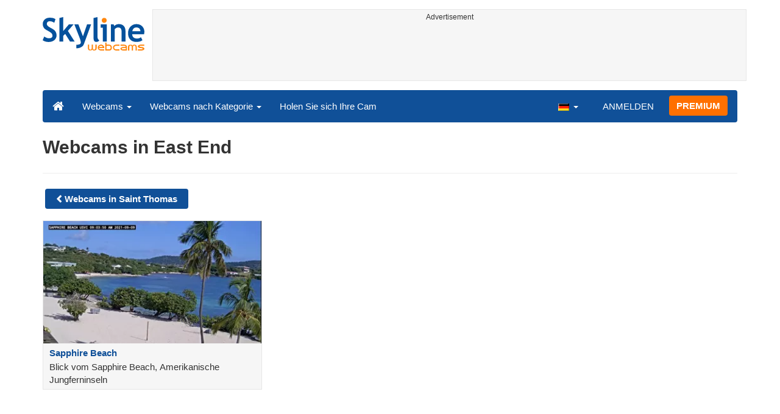

--- FILE ---
content_type: text/html; charset=UTF-8
request_url: https://www.skylinewebcams.com/de/webcam/us-virgin-islands/st-thomas/east-end.html
body_size: 3662
content:
<!DOCTYPE html><html lang="de"><head><meta http-equiv="content-type" content="text/html;charset=utf-8"><meta name="viewport" content="width=device-width,initial-scale=1"><link rel="alternate" hreflang="x-default" href="https://www.skylinewebcams.com/webcam/us-virgin-islands/st-thomas/east-end.html"><link rel="alternate" href="https://www.skylinewebcams.com/en/webcam/us-virgin-islands/st-thomas/east-end.html" hreflang="en"><link rel="alternate" href="https://www.skylinewebcams.com/it/webcam/us-virgin-islands/st-thomas/east-end.html" hreflang="it"><link rel="alternate" href="https://www.skylinewebcams.com/de/webcam/us-virgin-islands/st-thomas/east-end.html" hreflang="de"><link rel="alternate" href="https://www.skylinewebcams.com/es/webcam/us-virgin-islands/st-thomas/east-end.html" hreflang="es"><link rel="alternate" href="https://www.skylinewebcams.com/pl/webcam/us-virgin-islands/st-thomas/east-end.html" hreflang="pl"><link rel="alternate" href="https://www.skylinewebcams.com/el/webcam/us-virgin-islands/st-thomas/east-end.html" hreflang="el"><link rel="alternate" href="https://www.skylinewebcams.com/fr/webcam/us-virgin-islands/st-thomas/east-end.html" hreflang="fr"><link rel="alternate" href="https://www.skylinewebcams.com/hr/webcam/us-virgin-islands/st-thomas/east-end.html" hreflang="hr"><link rel="alternate" href="https://www.skylinewebcams.com/sl/webcam/us-virgin-islands/st-thomas/east-end.html" hreflang="sl"><link rel="alternate" href="https://www.skylinewebcams.com/ru/webcam/us-virgin-islands/st-thomas/east-end.html" hreflang="ru"><link rel="alternate" href="https://www.skylinewebcams.com/zh/webcam/us-virgin-islands/st-thomas/east-end.html" hreflang="zh"><title>Webcams in East End</title><meta name="description" content="Webcams in East End"><meta property="og:type" content="website"><meta property="og:title" content="Webcams in East End"><meta property="og:description" content="Webcams in East End"><meta property="og:site_name" content="SkylineWebcams"><meta property="og:url" content="https://www.skylinewebcams.com/de/webcam/us-virgin-islands/st-thomas/east-end.html"><meta property="og:image" content="https://cdn.jsdelivr.net/gh/SkylineWebcams/web@main/og/website.jpg"><meta property="og:image:alt" content="Webcams in East End"><meta name="twitter:card" content="summary_large_image"><meta name="twitter:image" content="https://cdn.jsdelivr.net/gh/SkylineWebcams/web@main/og/website.jpg"><meta name="twitter:title" content="Webcams in East End"><meta name="twitter:site" content="@SkylineWebcams"><script type="application/ld+json">{"@context":"https://schema.org","@type":"WebPage","@id":"https://www.skylinewebcams.com/de/webcam/us-virgin-islands/st-thomas/east-end.html","headline":"Webcams in East End","description":"Webcams in East End","publisher":{"@type":"Organization","name":"SkylineWebcams","url":"https://www.skylinewebcams.com/","logo":{"@type":"ImageObject","url":"https://cdn.jsdelivr.net/gh/SkylineWebcams/web@main/og/skylinewebcams.png","width":450,"height":148}}}</script><base href="https://www.skylinewebcams.com/"><link href="https://cdn.jsdelivr.net/gh/SkylineWebcams/web@main/skyline7.css" rel="stylesheet"><link rel="shortcut icon" href="https://cdn.jsdelivr.net/gh/SkylineWebcams/web@main/favicon.ico" type="image/x-icon"><link rel="icon" href="https://cdn.jsdelivr.net/gh/SkylineWebcams/web@main/114x114.png" sizes="114x114"><link rel="icon" href="https://cdn.jsdelivr.net/gh/SkylineWebcams/web@main/72x72.png" sizes="72x72"><script async src="https://pagead2.googlesyndication.com/pagead/js/adsbygoogle.js?client=ca-pub-3692263245422372" crossorigin="anonymous"></script></head><body><div class="header container"><div class="row"><a class="col-xs-12 col-md-3 col-lg-2 logo" href="/"><img src="https://cdn.jsdelivr.net/gh/SkylineWebcams/web@main/skylinewebcams.svg" alt="SkylineWebcams live webcams" width="167" height="55"></a><div class="col-xs-12 col-md-9 col-lg-10 text-center" style="margin-top:15px;padding-right:0;padding-left:0"><div class="cam-light" style="width:100%;text-align:center"><p class="subt"><small>Advertisement</small></p><ins class="adsbygoogle reba" style="display:block;height:90px" data-ad-client="ca-pub-3692263245422372" data-ad-slot="8840405058" data-ad-format="horizzontal" data-full-width-responsive="true"></ins><script>(adsbygoogle = window.adsbygoogle || []).push({});</script></div></div></div><nav class="navbar navbar-inverse collapse in"><div class="container-fluid"><div class="navbar-header"><button type="button" class="navbar-toggle collapsed" data-toggle="collapse" data-target="#skynav" aria-label="Menu"><span class="icon-bar"></span><span class="icon-bar"></span><span class="icon-bar"></span></button><a class="navbar-brand" href="/" title="Startseite"><i class="s-home"></i></a><div class="dropdown mega-dropdown live"><a href="#" class="dropdown-toggle" data-toggle="dropdown">Webcams <span class="caret"></span></a><div class="dropdown-menu mega-dropdown-menu"><div class="col-sm-6 col-md-3"><div class="continent americas"><strong>AMERIKA</strong></div><div class="row"><div class="col-xs-12 col-md-6"><a href="/de/webcam/us-virgin-islands.html">Amerikanische Jungferninseln</a><a href="/de/webcam/argentina.html">Argentinien</a><a href="/de/webcam/barbados.html">Barbados</a><a href="/de/webcam/belize.html">Belize</a><a href="/de/webcam/bermuda.html">Bermuda</a><a href="/de/webcam/bolivia.html">Bolivien</a><a href="/de/webcam/brasil.html">Brasilien</a><a href="/de/webcam/chile.html">Chile</a><a href="/de/webcam/costa-rica.html">Costa Rica</a><a href="/de/webcam/dominican-republic.html">Dominikanische Republik</a><a href="/de/webcam/ecuador.html">Ecuador</a><a href="/de/webcam/el-salvador.html">El Salvador</a><a href="/de/webcam/grenada.html">Grenada</a></div><div class="col-xs-12 col-md-6"><a href="/de/webcam/guadeloupe.html">Guadeloupe</a><a href="/de/webcam/honduras.html">Honduras</a><a href="/de/webcam/canada.html">Kanada</a><a href="/de/webcam/caribbean-netherlands.html">Karibische Niederlande</a><a href="/de/webcam/martinique.html">Martinique</a><a href="/de/webcam/mexico.html">Mexiko</a><a href="/de/webcam/panama.html">Panama</a><a href="/de/webcam/peru.html">Peru</a><a href="/de/webcam/sint-maarten.html">Sint Maarten</a><a href="/de/webcam/uruguay.html">Uruguay</a><a href="/de/webcam/venezuela.html">Venezuela</a><a href="/de/webcam/united-states.html">Vereinigte Staaten</a></div></div></div><div class="col-sm-6 col-md-3"><div class="continent europe"><strong>EUROPA</strong></div><div class="row"><div class="col-xs-12 col-md-6"><a href="/de/webcam/albania.html">Albanien</a><a href="/de/webcam/bulgaria.html">Bulgarien</a><a href="/de/webcam/deutschland.html">Deutschland</a><a href="/de/webcam/faroe-islands.html">Die Färöer</a><a href="/de/webcam/france.html">Frankreich</a><a href="/de/webcam/ellada.html">Griechenland</a><a href="/de/webcam/ireland.html">Irland</a><a href="/de/webcam/iceland.html">Island</a><a href="/de/webcam/italia.html">Italien</a><a href="/de/webcam/hrvatska.html">Kroatien</a><a href="/de/webcam/luxembourg.html">Luxemburg</a><a href="/de/webcam/malta.html">Malta</a><a href="/de/webcam/norge.html">Norwegen</a></div><div class="col-xs-12 col-md-6"><a href="/de/webcam/austria.html">Österreich</a><a href="/de/webcam/poland.html">Polen</a><a href="/de/webcam/portugal.html">Portugal</a><a href="/de/webcam/repubblica-di-san-marino.html">Republik San Marino</a><a href="/de/webcam/cyprus.html">Republik Zypern</a><a href="/de/webcam/romania.html">Rumänien</a><a href="/de/webcam/schweiz.html">Schweiz</a><a href="/de/webcam/slovenija.html">Slowenien</a><a href="/de/webcam/espana.html">Spanien</a><a href="/de/webcam/czech-republic.html">Tschechien Republik</a><a href="/de/webcam/hungary.html">Ungarn</a><a href="/de/webcam/united-kingdom.html">Vereinigtes Königreich</a></div></div></div><div class="col-sm-6 col-md-2"><div class="continent africa"><strong>AFRIKA</strong></div><a href="/de/webcam/egypt.html">Ägypten</a><a href="/de/webcam/cabo-verde.html">Kap Verde</a><a href="/de/webcam/kenya.html">Kenia</a><a href="/de/webcam/morocco.html">Marokko</a><a href="/de/webcam/mauritius.html">Mauritius</a><a href="/de/webcam/zambia.html">Sambia</a><a href="/de/webcam/zanzibar.html">Sansibar</a><a href="/de/webcam/senegal.html">Senegal</a><a href="/de/webcam/seychelles.html">Seychellen</a><a href="/de/webcam/south-africa.html">Südafrika</a></div><div class="col-sm-6 col-md-2"><div class="continent asia"><strong>ASIEN</strong></div><a href="/de/webcam/china.html">China</a><a href="/de/webcam/israel.html">Israel</a><a href="/de/webcam/jordan.html">Jordanien</a><a href="/de/webcam/maldives.html">Malediven</a><a href="/de/webcam/philippines.html">Philippinen</a><a href="/de/webcam/sri-lanka.html">Sri Lanka</a><a href="/de/webcam/thailand.html">Thailand</a><a href="/de/webcam/turkey.html">Türkei</a><a href="/de/webcam/united-arab-emirates.html">Vereinigte Arabische Emirate</a><a href="/de/webcam/vietnam.html">Vietnam</a></div><div class="col-sm-6 col-md-2"><div class="continent oceania"><strong>OZEANIEN</strong></div><a href="/de/webcam/australia.html">Australien</a></div></div></div></div><div class="collapse navbar-collapse" id="skynav"><ul class="nav navbar-nav"><li class="dropdown mega-dropdown"><a href="#" class="dropdown-toggle" data-toggle="dropdown">Webcams nach Kategorie <span class="caret"></span></a><div class="dropdown-menu mega-dropdown-menu cat"><div class="container-fluid"><a href="/de/top-live-cams.html" class="col-xs-6 col-md-2"><p class="tcam">TOP Webcams</p><img src="https://cdn.jsdelivr.net/gh/SkylineWebcams/web@main/top-live-cams.webp" loading="lazy" class="img-responsive" alt="TOP Webcams" width="171" height="96"></a><a href="/de/new-livecams.html" class="col-xs-6 col-md-2"><p class="tcam">Neuzugänge Webcams</p><img src="https://cdn.jsdelivr.net/gh/SkylineWebcams/web@main/new-livecams.webp" loading="lazy" class="img-responsive" alt="Neuzugänge Webcams" width="171" height="96"></a><a href="/de/live-cams-category/city-cams.html" class="col-xs-6 col-md-2"><p class="tcam">Städte</p><img src="https://cdn.jsdelivr.net/gh/SkylineWebcams/web@main/live-cams-category/city-cams.webp" loading="lazy" class="img-responsive" alt="Städte" width="171" height="96"></a><a href="/de/live-cams-category/beach-cams.html" class="col-xs-6 col-md-2"><p class="tcam">Strände</p><img src="https://cdn.jsdelivr.net/gh/SkylineWebcams/web@main/live-cams-category/beach-cams.webp" loading="lazy" class="img-responsive" alt="Strände" width="171" height="96"></a><a href="/de/live-cams-category/nature-mountain-cams.html" class="col-xs-6 col-md-2"><p class="tcam">Landschaften</p><img src="https://cdn.jsdelivr.net/gh/SkylineWebcams/web@main/live-cams-category/nature-mountain-cams.webp" loading="lazy" class="img-responsive" alt="Landschaften" width="171" height="96"></a><a href="/de/live-cams-category/seaport-cams.html" class="col-xs-6 col-md-2"><p class="tcam">Die Marinen</p><img src="https://cdn.jsdelivr.net/gh/SkylineWebcams/web@main/live-cams-category/seaport-cams.webp" loading="lazy" class="img-responsive" alt="Die Marinen" width="171" height="96"></a><a href="/de/live-cams-category/unesco-cams.html" class="col-xs-6 col-md-2"><p class="tcam">Unesco</p><img src="https://cdn.jsdelivr.net/gh/SkylineWebcams/web@main/live-cams-category/unesco-cams.webp" loading="lazy" class="img-responsive" alt="Unesco" width="171" height="96"></a><a href="/de/live-cams-category/ski-cams.html" class="col-xs-6 col-md-2"><p class="tcam">Skipisten</p><img src="https://cdn.jsdelivr.net/gh/SkylineWebcams/web@main/live-cams-category/ski-cams.webp" loading="lazy" class="img-responsive" alt="Skipisten" width="171" height="96"></a><a href="/de/live-cams-category/animals-cams.html" class="col-xs-6 col-md-2"><p class="tcam">Tiere</p><img src="https://cdn.jsdelivr.net/gh/SkylineWebcams/web@main/live-cams-category/animals-cams.webp" loading="lazy" class="img-responsive" alt="Tiere" width="171" height="96"></a><a href="/de/live-cams-category/volcanoes-cams.html" class="col-xs-6 col-md-2"><p class="tcam">Vulkane</p><img src="https://cdn.jsdelivr.net/gh/SkylineWebcams/web@main/live-cams-category/volcanoes-cams.webp" loading="lazy" class="img-responsive" alt="Vulkane" width="171" height="96"></a><a href="/de/live-cams-category/lake-cams.html" class="col-xs-6 col-md-2"><p class="tcam">Seen</p><img src="https://cdn.jsdelivr.net/gh/SkylineWebcams/web@main/live-cams-category/lake-cams.webp" loading="lazy" class="img-responsive" alt="Seen" width="171" height="96"></a><a href="/de/live-cams-category/live-web-cams.html" class="col-xs-6 col-md-2"><p class="tcam">Aus dem Web</p><img src="https://cdn.jsdelivr.net/gh/SkylineWebcams/web@main/live-cams-category/live-web-cams.webp" loading="lazy" class="img-responsive" alt="Aus dem Web" width="171" height="96"></a></div></div></li><li class="mega-dropdown hidden-sm"><a href="/promo.html">Holen Sie sich Ihre Cam</a></li></ul><ul class="nav navbar-nav navbar-right"><li class="dropdown hidden-xs"><a class="dropdown-toggle" data-toggle="dropdown" role="button" aria-expanded="false"><img src="https://cdn.jsdelivr.net/gh/SkylineWebcams/web@main/webcam.gif" class="ln_css ln-de" alt="Deutsch" width="20" height="14"> <span class="caret"></span></a><ul class="dropdown-menu"><li><a href="/en/webcam/us-virgin-islands/st-thomas/east-end.html"><img src="https://cdn.jsdelivr.net/gh/SkylineWebcams/web@main/webcam.gif" class="ln_css ln-en" alt="English" width="20" height="14"> English</a></li><li><a href="/it/webcam/us-virgin-islands/st-thomas/east-end.html"><img src="https://cdn.jsdelivr.net/gh/SkylineWebcams/web@main/webcam.gif" class="ln_css ln-it" alt="Italiano" width="20" height="14"> Italiano</a></li><li><a href="/es/webcam/us-virgin-islands/st-thomas/east-end.html"><img src="https://cdn.jsdelivr.net/gh/SkylineWebcams/web@main/webcam.gif" class="ln_css ln-es" alt="Español" width="20" height="14"> Español</a></li><li><a href="/pl/webcam/us-virgin-islands/st-thomas/east-end.html"><img src="https://cdn.jsdelivr.net/gh/SkylineWebcams/web@main/webcam.gif" class="ln_css ln-pl" alt="Polish" width="20" height="14"> Polish</a></li><li><a href="/el/webcam/us-virgin-islands/st-thomas/east-end.html"><img src="https://cdn.jsdelivr.net/gh/SkylineWebcams/web@main/webcam.gif" class="ln_css ln-el" alt="Ελληνικά" width="20" height="14"> Ελληνικά</a></li><li><a href="/fr/webcam/us-virgin-islands/st-thomas/east-end.html"><img src="https://cdn.jsdelivr.net/gh/SkylineWebcams/web@main/webcam.gif" class="ln_css ln-fr" alt="Français" width="20" height="14"> Français</a></li><li><a href="/hr/webcam/us-virgin-islands/st-thomas/east-end.html"><img src="https://cdn.jsdelivr.net/gh/SkylineWebcams/web@main/webcam.gif" class="ln_css ln-hr" alt="Hrvatski" width="20" height="14"> Hrvatski</a></li><li><a href="/sl/webcam/us-virgin-islands/st-thomas/east-end.html"><img src="https://cdn.jsdelivr.net/gh/SkylineWebcams/web@main/webcam.gif" class="ln_css ln-sl" alt="Slovenski" width="20" height="14"> Slovenski</a></li><li><a href="/ru/webcam/us-virgin-islands/st-thomas/east-end.html"><img src="https://cdn.jsdelivr.net/gh/SkylineWebcams/web@main/webcam.gif" class="ln_css ln-ru" alt="Русский" width="20" height="14"> Русский</a></li><li><a href="/zh/webcam/us-virgin-islands/st-thomas/east-end.html"><img src="https://cdn.jsdelivr.net/gh/SkylineWebcams/web@main/webcam.gif" class="ln_css ln-zh" alt="简体中文（中国）" width="20" height="14"> 简体中文（中国）</a></li></ul></li><li class="loginbtn"><a class="utility mega-dropdown" role="button" data-toggle="modal" data-href="https://www.skylinewebcams.com/cams/login.php?l=de">ANMELDEN</a></li><li><a href="/de/premium.html" class="btn btn-default navbar-btn btn-warning">PREMIUM</a></li></ul></div></div></nav></div><div class="content"><div class="container"><div class="row list"><div class="col-xs-12"><h1>Webcams in East End</h1><hr><a href="/de/webcam/us-virgin-islands/st-thomas.html" class="btn btn-primary tag"><strong><i class="s-prev"></i> Webcams in Saint Thomas</strong></a></div><a href="de/webcam/us-virgin-islands/st-thomas/east-end/sapphire-beach.html" class="col-xs-12 col-sm-6 col-md-4"><div class="cam-light"><img src="https://cdn.skylinewebcams.com/live2441.webp" loading="lazy" alt="Sapphire Beach" class="img-responsive" width="344" height="193"><p class="tcam">Sapphire Beach</p><p class="subt">Blick vom Sapphire Beach, Amerikanische Jungferninseln</p></div></a></div></div></div><div class="footer"><div class="container" style="line-height:1.6"><div class="col-sm-4"><img src="https://cdn.jsdelivr.net/gh/SkylineWebcams/web@main/vr.svg" alt="VisioRay" loading="lazy" width="140" height="18"> S.r.l.<span class="copy">Copyright 2011 - 2026</span><hr class="visible-xs"></div><div class="col-sm-4 link"><a href="/de/about-us.html" class="clearfix">Über uns</a><a href="/promo.html">Holen Sie sich Ihre Cam</a><a href="/de/constructions.html" class="clearfix">Baustellen Time-Lapse</a><a href="/de/contact.html" class="clearfix">Kontakt</a></div><div class="col-sm-4 link"><a href="/de/support/faq.html">FAQs</a><a href="/de/terms-of-use.html" class="clearfix">Nutzungsbedingungen</a><a href="/de/cookie-policy.html">Cookie Policy</a><a href="/de/privacy-policy.html">Datenschutzrichtlinie</a></div></div></div><div class="modal fade modal-utl" id="utility" role="dialog" aria-hidden="true"></div><script src="https://cdn.jsdelivr.net/gh/SkylineWebcams/web@main/sky.js"></script><script>$(document).ready(function(){});</script></body></html>

--- FILE ---
content_type: text/html; charset=utf-8
request_url: https://www.google.com/recaptcha/api2/aframe
body_size: 269
content:
<!DOCTYPE HTML><html><head><meta http-equiv="content-type" content="text/html; charset=UTF-8"></head><body><script nonce="DVdDG4vlp7SP5C0hWg5itA">/** Anti-fraud and anti-abuse applications only. See google.com/recaptcha */ try{var clients={'sodar':'https://pagead2.googlesyndication.com/pagead/sodar?'};window.addEventListener("message",function(a){try{if(a.source===window.parent){var b=JSON.parse(a.data);var c=clients[b['id']];if(c){var d=document.createElement('img');d.src=c+b['params']+'&rc='+(localStorage.getItem("rc::a")?sessionStorage.getItem("rc::b"):"");window.document.body.appendChild(d);sessionStorage.setItem("rc::e",parseInt(sessionStorage.getItem("rc::e")||0)+1);localStorage.setItem("rc::h",'1768729609929');}}}catch(b){}});window.parent.postMessage("_grecaptcha_ready", "*");}catch(b){}</script></body></html>